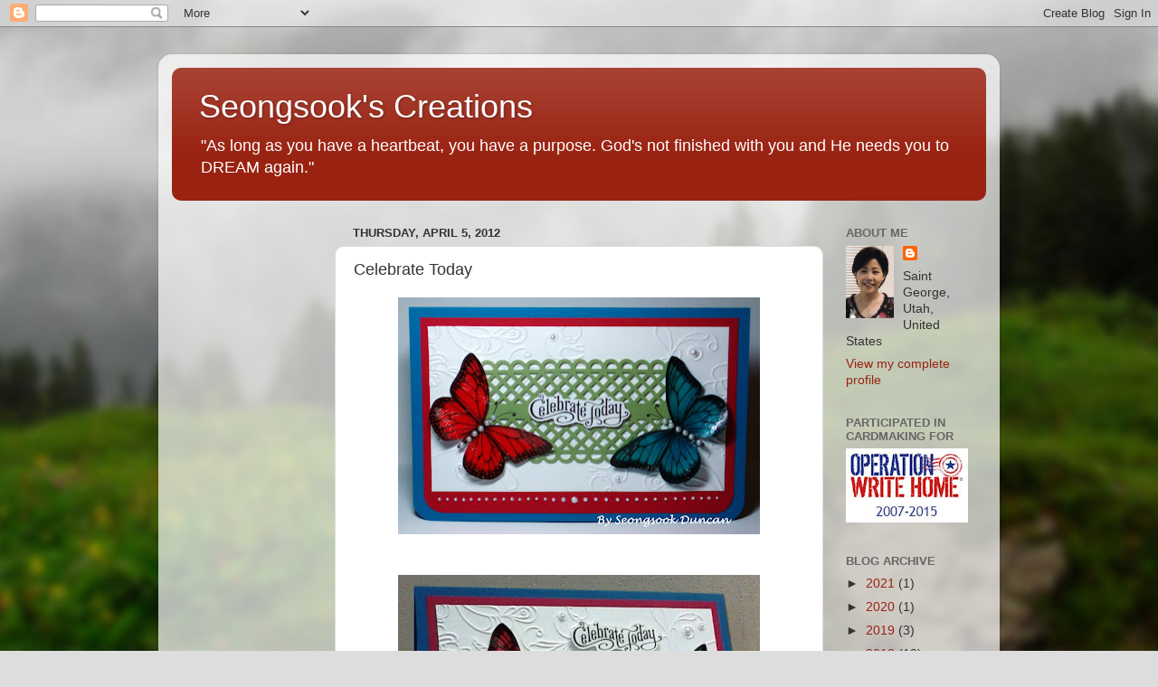

--- FILE ---
content_type: text/html; charset=UTF-8
request_url: http://www.seongsookduncan.com/b/stats?style=BLACK_TRANSPARENT&timeRange=ALL_TIME&token=APq4FmB932WOsCOVrShiDu57dMp-L-GPxiQ39Ca5FSU_e_nEQw3QUOQXnRp1KkLDbn0uXZVq7-S6_WbzacR4mABFDb1HpnF6_w
body_size: 265
content:
{"total":1869522,"sparklineOptions":{"backgroundColor":{"fillOpacity":0.1,"fill":"#000000"},"series":[{"areaOpacity":0.3,"color":"#202020"}]},"sparklineData":[[0,51],[1,34],[2,55],[3,41],[4,43],[5,47],[6,60],[7,80],[8,78],[9,58],[10,62],[11,48],[12,69],[13,55],[14,71],[15,82],[16,75],[17,99],[18,97],[19,43],[20,27],[21,16],[22,25],[23,23],[24,31],[25,54],[26,49],[27,39],[28,19],[29,33]],"nextTickMs":28800}